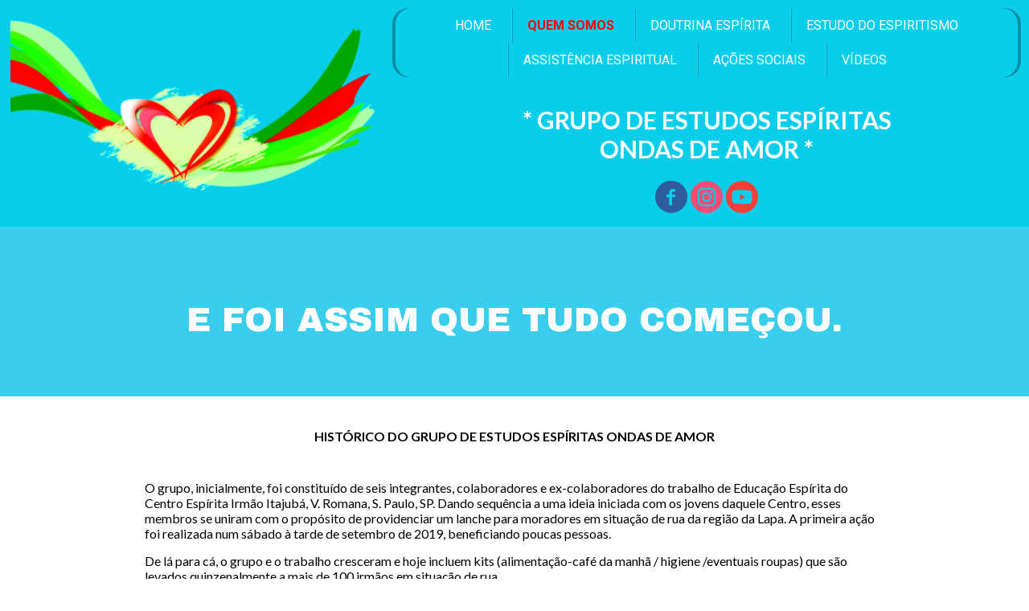

--- FILE ---
content_type: text/html; charset=utf-8
request_url: https://ondasdeamor.com.br/quemsomos
body_size: 27736
content:



<!DOCTYPE html>
<html lang=pt-BR>
<head>
  

  <meta http-equiv="X-UA-Compatible" content="IE=edge,chrome=1">
  <meta http-equiv="Content-Type" content="text/html; charset=utf-8">
  <meta name="viewport" content="width=device-width, initial-scale=1">

  
    <meta name="robots" content="index,follow">
  

  <title>GRUPO DE ESTUDOS ESPÍRITA ONDAS DE AMOR - QUEM SOMOS</title>

  
  
  
  
  
  

  

  
  <meta name="description" content="">

  <meta property="og:title" content="GRUPO DE ESTUDOS ESPÍRITA ONDAS DE AMOR - QUEM SOMOS">
  <meta property="og:description" content="">
  <meta property="og:locale" content="pt_BR">
  <meta property="og:type" content="website">
  <meta property="og:url" content="https://ondasdeamor.com.br/quemsomos">
  

  <link rel="icon" type="image/png" href="https://yata2.s3-object.locaweb.com.br/37b6084edf73c8c78d6deb748604b7e3e8d4896540fc5a00721640fbee246ccc">

  <link href='//fonts.googleapis.com/css?family=Open Sans:400,600,700|Archivo Black:400|Lato:400,700|Roboto:400,700' rel='stylesheet' type='text/css'>
  <link type="text/css" rel="stylesheet" href="/assets/criadordesites.css?41d714e7-2ee7-4cd9-ac8e-224aae50488a">

  <style type="text/css">
      .cs-section[id="f440832c-03f4-4c0a-a74e-b14124198088"] {  min-height: 211px;}.cs-section[id="f440832c-03f4-4c0a-a74e-b14124198088"] .cs-section-inner {  min-height: 211px;  background-color: #3bceec;    }  .cs-section[id="8139580d-4e56-445a-9097-886b3c7643e0"] {  min-height: 662px;}.cs-section[id="8139580d-4e56-445a-9097-886b3c7643e0"] .cs-section-inner {  min-height: 662px;  background-color: ;    }  .cs-section[id="ffea192e-f3bc-48e2-8bd9-4d9e14bc9a8e"] {  min-height: 489px;}.cs-section[id="ffea192e-f3bc-48e2-8bd9-4d9e14bc9a8e"] .cs-section-inner {  min-height: 489px;  background-color: #ffffff;    }  .cs-box[id="640835e9-f10f-42d1-8a72-e8978034dbe2"] {  flex-grow: 1;}  .cs-box[id="29d55a47-c917-429c-a69d-53bc6817752b"] {  flex-grow: 1;}  .cs-box[id="310e322e-2594-4968-b012-e13c83a6534b"] {  flex-grow: 1;}  .cs-box[id="18e1c78d-d38f-4596-9e36-f96e823875aa"] {  flex-grow: 1;}  .cs-box[id="4628e0cf-aba9-46c5-9934-2b97f6d67134"] {  flex-grow: 1;}  .cs-widget[id="c2619c96-5e15-4fcd-9894-a4d1b0168a66"] {  background-color: transparent;    }      .cs-widget[id="33024243-8660-4dc8-966f-294a76e1e75a"] .cs-button {  background: #3dab0d;  color: #ffffff;}  .cs-widget[id="33024243-8660-4dc8-966f-294a76e1e75a"] {  background-color: transparent;    }  .cs-widget[id="599c9597-a10c-4b5d-b1f1-f2d4dc7ab431"] {  background-color: transparent;    }  .cs-widget[id="b01117c5-8d54-4cfa-b470-f1b36700bd10"] {  background-color: transparent;    }  .cs-widget[id="d5c924f4-157d-46bd-bbd7-87b53d4cfca7"] {  background-color: transparent;    }  .cs-widget[id="628cad89-0147-4f29-9e48-2e8cca3e4598"] {  background-color: transparent;    }
  </style>
<link rel="canonical" href="https://ondasdeamor.com.br/quemsomos">
</head>
<body class="cs-main">
  <div class="cs-page">
    <header id="a1874094-6655-4336-a0ca-a23608243b77" class="cs-section cs-section-full-content cs-section-vertical">
  <div class="cs-section-inner">
    <div class="cs-lines">
      
        <div id="30633a54-25b4-41b5-b203-a258d29054c2" class="cs-line">
  <div class="cs-boxes">
    
      <div id="3367890b-ac5f-43ab-a204-fe200bf2e194" class="cs-box">
  <div class="cs-widgets">
    
      <div id="10abfb51-1f8b-4ae5-a4a3-29c90b21e159"
  class="cs-widget cs-image-widget cs-image-alignment-left">
  
      
  <img class="cs-chosen-image"
       src="https://yata-apix-1ad01dfa-e0d8-4bf4-af50-062067fe8227.s3-object.locaweb.com.br/398041ba75854210a750c13d620dd370.png"
       title="WhatsApp Image 2020-10-06 at 20.36.36.png"
       alt="WhatsApp Image 2020-10-06 at 20.36.36.png"/>


  
</div>

    
  </div>
</div>

    
      <div id="7d44a832-ed72-4d4b-ad1f-624d5f2fb431" class="cs-box">
  <div class="cs-widgets">
    
      <div id="8fef49b3-54eb-49f2-a702-f20d1f319996"
  class="cs-widget cs-menu-widget">
  
      <nav class="cs-menu cs-menu-theme-6 cs-menu-horizontal cs-menu-center" role="navigation" aria-label="Menu principal do site">
  <input aria-label="Se estiver em dispositivos móveis, cheque este item, para exibir o Menu de navegação" type="checkbox" name="cs-menu-control" id="cs-menu-control"/>
  <label for="cs-menu-control" class="cs-menu-button">
    <svg viewBox="0 0 24 24" class="cs-ico-menu" xmlns="http://www.w3.org/2000/svg" aria-labelledby="title" role="img">
      <title>Ícone para exibir Menu</title>
      <path d="M21.7,1.2H2.3C1,1.2,0,2.2,0,3.5s1,2.3,2.3,2.3h19.4c1.3,0,2.3-1,2.3-2.3S23,1.2,21.7,1.2z"></path>
      <path d="M21.7,9.7H2.3C1,9.7,0,10.7,0,12s1,2.3,2.3,2.3h19.4c1.3,0,2.3-1,2.3-2.3S23,9.7,21.7,9.7z"></path>
      <path d="M21.7,18.2H2.3c-1.3,0-2.3,1-2.3,2.3c0,1.3,1,2.3,2.3,2.3h19.4c1.3,0,2.3-1,2.3-2.3C24,19.2,23,18.2,21.7,18.2z"></path>
    </svg>
    <svg viewBox="0 0 24 24.009" class="cs-ico-menu-close" xmlns="http://www.w3.org/2000/svg" aria-labelledby="title" role="img">
      <title>Ícone para fechar o menu</title>
      <path d="M16.067,12.009l7.092-7.091c1.121-1.121,1.121-2.938,0-4.058c-1.121-1.121-2.938-1.121-4.058,0 l-7.092,7.092L4.918,0.84C3.797-0.28,1.98-0.28,0.86,0.84c-1.121,1.121-1.121,2.938,0,4.058l7.092,7.111L0.84,19.101 c-1.121,1.121-1.121,2.938,0,4.059c0.561,0.56,1.295,0.85,2.029,0.85c0.734,0,1.469-0.271,2.029-0.85l7.111-7.092l7.092,7.092 c0.561,0.56,1.294,0.85,2.028,0.85s1.469-0.271,2.029-0.85c1.121-1.121,1.121-2.938,0-4.059L16.067,12.009z"/>
    </svg>
  </label>
  <label for="cs-menu-control" class="cs-menu-overlay"></label>
  <ul class="cs-menu-items" role="menubar">
    

    
      
      

      <li >
        
          <a href="/" role="menuitem" tabindex="1">HOME</a>
        

        
      </li>
    
      
      

      <li >
        
          <a href="/quemsomos" role="menuitem" tabindex="1">QUEM SOMOS</a>
        

        
      </li>
    
      
      

      <li >
        
          <a href="/doutrina-dos-espiritos" role="menuitem" tabindex="1">DOUTRINA ESPÍRITA</a>
        

        
      </li>
    
      
      

      <li >
        
          <a href="/estudodoespiritismo" role="menuitem" tabindex="1">ESTUDO DO ESPIRITISMO</a>
        

        
      </li>
    
      
      

      <li >
        
          <a href="/assistenciaespiritual" role="menuitem" tabindex="1">ASSISTÊNCIA ESPIRITUAL</a>
        

        
      </li>
    
      
      

      <li >
        
          <a href="/social" role="menuitem" tabindex="1">AÇÕES SOCIAIS</a>
        

        
      </li>
    
      
      

      <li >
        
          <a href="/videos" role="menuitem" tabindex="1">VÍDEOS</a>
        

        
      </li>
    
  </ul>
</nav>

    
</div>

    
      <div id="6f276e9b-e6d9-4d40-8ae0-c41e2d846e68"
  class="cs-widget cs-text-widget">
  
      <div class="text-editor">
  <p style="text-align:center">&nbsp;</p>

<p style="text-align:center"><span style="font-size:30px"><span style="color:#ffffff"><strong>* GRUPO DE ESTUDOS ESP&Iacute;RITAS </strong></span></span></p>

<p style="text-align:center"><span style="font-size:30px"><span style="color:#ffffff"><strong>ONDAS DE AMOR *</strong></span></span></p>

</div>

  
</div>

    
      <div id="32c08e48-ed82-49b4-9e5e-b9aae3d587d3"
  class="cs-widget cs-social-widget">
  
      


<ul class="cs-social-colors cs-social-theme-1 cs-social-alignment-center cs-social-positioning-horizontal">
  
    <li>
      <a href="https://www.facebook.com/GrupoEspiritaOndasdeAmor" target="_blank">
        <svg style='' class="cs-ico-facebook" xmlns="http://www.w3.org/2000/svg" viewBox="0 0 24 24">
  <path fill="currentColor" d="M13.1,8.1H15L14.9,6H13c-1.5,0-2.7,1.3-2.7,3v1.2H8.2v2h2.1v5.9h2.3v-5.9H15v-2h-2.4V8.8 C12.6,8.4,12.9,8.1,13.1,8.1z"/>
  <path stroke-width="0" class="symbol" d="M12-0.1c-6.7,0-12,5.4-12,12c0,6.7,5.4,12,12,12c6.7,0,12-5.4,12-12C24.1,5.3,18.7-0.1,12-0.1z M15,8.1h-1.9 c-0.2,0-0.5,0.3-0.5,0.7v1.4H15v2h-2.4v5.9h-2.3v-5.9H8.2v-2h2.1V9c0-1.7,1.2-3,2.7-3h1.9L15,8.1L15,8.1z"/>
</svg>
      </a>
    </li>
  
    <li>
      <a href="https://www.instagram.com/grupoondasdeamor/" target="_blank">
        <svg style='' class="cs-ico-instagram" xmlns="http://www.w3.org/2000/svg" viewBox="0 0 24 24">
  <g fill="currentColor">
    <path d="M15.7,7.5c-0.5,0-0.8,0.4-0.8,0.8s0.4,0.8,0.8,0.8s0.8-0.4,0.8-0.8C16.5,7.9,16.1,7.5,15.7,7.5z"/>
    <path d="M17.7,6.3C17.4,6,17,5.7,16.5,5.5c-0.4-0.2-0.9-0.3-1.7-0.3c-0.7,0-1,0-2.8,0s-2.1,0-2.8,0
      c-0.7,0-1.2,0.1-1.7,0.3C7,5.7,6.6,6,6.3,6.3C5.9,6.7,5.6,7.1,5.5,7.5C5.3,8,5.2,8.5,5.2,9.2c0,0.7,0,1,0,2.8s0,2.1,0,2.8
      c0,0.7,0.1,1.2,0.3,1.7c0.2,0.5,0.4,0.9,0.8,1.2c0.3,0.4,0.8,0.6,1.2,0.8c0.4,0.2,0.9,0.3,1.7,0.3c0.7,0,1,0,2.8,0
      c1.9,0,2.1,0,2.8,0c0.7,0,1.2-0.1,1.7-0.3c0.9-0.4,1.7-1.1,2-2c0.2-0.4,0.3-0.9,0.3-1.7c0-0.7,0-1,0-2.8s0-2.1,0-2.8
      c0-0.7-0.1-1.2-0.3-1.7C18.4,7.1,18.1,6.7,17.7,6.3z M17.6,14.8c0,0.7-0.1,1-0.2,1.3c-0.2,0.6-0.7,1.1-1.3,1.3
      c-0.2,0.1-0.6,0.2-1.3,0.2c-0.7,0-0.9,0-2.8,0c-1.8,0-2.1,0-2.8,0c-0.7,0-1-0.1-1.3-0.2c-0.3-0.1-0.6-0.3-0.8-0.5
      c-0.2-0.2-0.4-0.5-0.5-0.8c-0.1-0.2-0.2-0.6-0.2-1.3c0-0.7,0-0.9,0-2.8c0-1.8,0-2.1,0-2.8c0-0.7,0.1-1,0.2-1.3
      c0.1-0.3,0.3-0.6,0.5-0.8C7.4,7,7.6,6.8,7.9,6.7c0.2-0.1,0.6-0.2,1.3-0.2c0.7,0,0.9,0,2.8,0c1.8,0,2.1,0,2.8,0c0.7,0,1,0.1,1.3,0.2
      c0.3,0.1,0.6,0.3,0.8,0.5c0.2,0.2,0.4,0.5,0.5,0.8c0.1,0.2,0.2,0.6,0.2,1.3c0,0.7,0,0.9,0,2.8C17.6,13.9,17.6,14.1,17.6,14.8z"/>
    <path d="M12,8.5c-2,0-3.5,1.6-3.5,3.5s1.6,3.5,3.5,3.5c2,0,3.5-1.6,3.5-3.5S14,8.5,12,8.5z M12,14.3
      c-1.3,0-2.3-1-2.3-2.3s1-2.3,2.3-2.3s2.3,1,2.3,2.3S13.3,14.3,12,14.3z"/>
  </g>
  <g stroke-width="0">
    <circle cx="12" cy="12" r="2.3"/>
    <path d="M17.4,8c-0.1-0.3-0.3-0.6-0.5-0.8c-0.2-0.2-0.5-0.4-0.8-0.5c-0.2-0.1-0.6-0.2-1.3-0.2c-0.7,0-0.9,0-2.8,0
      c-1.8,0-2.1,0-2.8,0c-0.7,0-1,0.1-1.3,0.2C7.6,6.8,7.4,7,7.1,7.2C6.9,7.4,6.7,7.7,6.6,8C6.5,8.2,6.4,8.6,6.4,9.3c0,0.7,0,0.9,0,2.8
      c0,1.8,0,2.1,0,2.8c0,0.7,0.1,1,0.2,1.3c0.1,0.3,0.3,0.6,0.5,0.8c0.2,0.2,0.5,0.4,0.8,0.5c0.2,0.1,0.6,0.2,1.3,0.2
      c0.7,0,0.9,0,2.8,0c1.8,0,2.1,0,2.8,0c0.7,0,1-0.1,1.3-0.2c0.6-0.2,1.1-0.7,1.3-1.3c0.1-0.2,0.2-0.6,0.2-1.3c0-0.7,0-0.9,0-2.8
      c0-1.8,0-2.1,0-2.8C17.6,8.6,17.5,8.2,17.4,8z M12,15.6c-2,0-3.5-1.6-3.5-3.5S10,8.5,12,8.5c2,0,3.5,1.6,3.5,3.5S14,15.6,12,15.6z
       M15.7,9.2c-0.5,0-0.8-0.4-0.8-0.8s0.4-0.8,0.8-0.8s0.8,0.4,0.8,0.8C16.5,8.8,16.1,9.2,15.7,9.2z"/>
    <path d="M12,0C5.4,0,0,5.4,0,12s5.4,12,12,12s12-5.4,12-12S18.6,0,12,0z M18.8,14.9c0,0.7-0.1,1.2-0.3,1.7c-0.4,0.9-1.1,1.7-2,2
      c-0.4,0.2-0.9,0.3-1.7,0.3c-0.7,0-1,0-2.8,0c-1.9,0-2.1,0-2.8,0c-0.7,0-1.2-0.1-1.7-0.3c-0.5-0.2-0.9-0.4-1.2-0.8
      c-0.4-0.3-0.6-0.8-0.8-1.2c-0.2-0.4-0.3-0.9-0.3-1.7c0-0.7,0-1,0-2.8s0-2.1,0-2.8c0-0.7,0.1-1.2,0.3-1.7c0.2-0.5,0.4-0.9,0.8-1.2
      C6.6,6,7,5.7,7.5,5.5c0.4-0.2,0.9-0.3,1.7-0.3c0.7,0,1,0,2.8,0s2.1,0,2.8,0c0.7,0,1.2,0.1,1.7,0.3C17,5.7,17.4,6,17.7,6.3
      c0.4,0.3,0.6,0.8,0.8,1.2c0.2,0.4,0.3,0.9,0.3,1.7c0,0.7,0,1,0,2.8S18.9,14.2,18.8,14.9z"/>
  </g>
</svg>
      </a>
    </li>
  
    <li>
      <a href="https://www.youtube.com/channel/UC40qrTBp2nKX7Ln39LRMmMw" target="_blank">
        <svg style='' class="cs-ico-youtube" xmlns="http://www.w3.org/2000/svg" viewBox="0 0 24 24">
  <path fill="currentColor" d="M17.9,7.1C16.7,6.8,12,6.8,12,6.8s-4.7,0-5.9,0.3C5.5,7.2,5,7.8,4.8,8.4C4.5,9.6,4.5,12,4.5,12s0,2.4,0.3,3.6
    c0.2,0.6,0.7,1.1,1.3,1.3c1.2,0.3,5.9,0.3,5.9,0.3s4.7,0,5.9-0.3c0.6-0.2,1.1-0.7,1.3-1.3c0.3-1.2,0.3-3.6,0.3-3.6s0-2.4-0.3-3.6
    C19,7.8,18.5,7.2,17.9,7.1z M10.5,14.2V9.8l3.9,2.2L10.5,14.2z"/>
  <g stroke-width="0">
    <polygon points="10.5,14.2 14.4,12 10.5,9.8   "/>
    <path d="M12,0C5.4,0,0,5.4,0,12s5.4,12,12,12s12-5.4,12-12S18.6,0,12,0z M19.5,12c0,0,0,2.4-0.3,3.6c-0.2,0.6-0.7,1.1-1.3,1.3
      c-1.2,0.3-5.9,0.3-5.9,0.3s-4.7,0-5.9-0.3c-0.6-0.2-1.1-0.7-1.3-1.3C4.5,14.4,4.5,12,4.5,12s0-2.4,0.3-3.6C5,7.8,5.5,7.2,6.1,7.1
      C7.3,6.8,12,6.8,12,6.8s4.7,0,5.9,0.3c0.6,0.2,1.1,0.7,1.3,1.3C19.5,9.6,19.5,12,19.5,12z"/>
  </g>
</svg>
      </a>
    </li>
  
</ul>

  
</div>

    
  </div>
</div>

    
  </div>
</div>

      
    </div>
  </div>
</header>

    



    
      <section id="f440832c-03f4-4c0a-a74e-b14124198088" class="cs-section cs-section-full cs-section-vertical">
  <div class="cs-section-inner">
    <div class="cs-lines">
      
        <div id="6ca515ec-d8f7-4eba-b690-79db976420bf" class="cs-line">
  <div class="cs-boxes">
    
      <div id="4628e0cf-aba9-46c5-9934-2b97f6d67134" class="cs-box">
  <div class="cs-widgets">
    
      <div id="d5c924f4-157d-46bd-bbd7-87b53d4cfca7"
  class="cs-widget cs-text-widget">
  
      <div class="text-editor">
  <h1 style="text-align:center"><span style="font-size:42px"><span style="color:#ffffff">E FOI ASSIM QUE TUDO COME&Ccedil;OU.</span></span></h1>

</div>

  
</div>

    
  </div>
</div>

    
  </div>
</div>

      
    </div>
  </div>
</section>

    
      <section id="8139580d-4e56-445a-9097-886b3c7643e0" class="cs-section cs-section-full cs-section-vertical">
  <div class="cs-section-inner">
    <div class="cs-lines">
      
        <div id="dcb9b79c-17bd-4688-ab0f-2b23ecbdcb89" class="cs-line">
  <div class="cs-boxes">
    
      <div id="18e1c78d-d38f-4596-9e36-f96e823875aa" class="cs-box">
  <div class="cs-widgets">
    
      <div id="b01117c5-8d54-4cfa-b470-f1b36700bd10"
  class="cs-widget cs-text-widget">
  
      <div class="text-editor">
  <p>&nbsp;</p>

<p style="text-align:center">&nbsp;</p>

<p style="text-align:center"><span style="font-size:16px"><strong>HIST&Oacute;RICO DO&nbsp;</strong></span><span style="font-size:12pt"><span style="color:#000000"><strong>GRUPO DE ESTUDOS ESP&Iacute;RITAS ONDAS DE AMOR</strong></span></span></p>

<p style="text-align:center">&nbsp;</p>

<p style="text-align:center">&nbsp;</p>

<p style="text-align:center">&nbsp;</p>

<p><span style="font-size:11pt"><span style="font-size:12.0pt">O grupo, inicialmente, foi constitu&iacute;do de seis integrantes, colaboradores e ex-colaboradores do trabalho de Educa&ccedil;&atilde;o Esp&iacute;rita do Centro Esp&iacute;rita Irm&atilde;o Itajub&aacute;, V. Romana, S. Paulo, SP. Dando sequ&ecirc;ncia a uma ideia iniciada com os jovens daquele Centro, esses membros se uniram com o prop&oacute;sito de providenciar um lanche para moradores em situa&ccedil;&atilde;o de rua da regi&atilde;o da Lapa. A primeira a&ccedil;&atilde;o foi realizada num s&aacute;bado &agrave; tarde de setembro de 2019,&nbsp;beneficiando poucas pessoas. </span></span></p>

<p>&nbsp;</p>

<p><span style="font-size:11pt"><span style="font-size:12.0pt">De l&aacute; para c&aacute;, o grupo e o trabalho cresceram e hoje incluem kits (alimenta&ccedil;&atilde;o-caf&eacute; da manh&atilde; / higiene /eventuais roupas) que s&atilde;o levados quinzenalmente a mais de 100 irm&atilde;os em situa&ccedil;&atilde;o de rua.&nbsp;</span></span></p>

<p style="text-align:justify"><span style="font-size:11pt">&nbsp;&nbsp;&nbsp;&nbsp;&nbsp;&nbsp;&nbsp;&nbsp;&nbsp;&nbsp;&nbsp;&nbsp;&nbsp; </span></p>

<p style="text-align:center"><span style="font-size:11pt"><strong><span style="font-size:12.0pt">A&Ccedil;&Otilde;ES SOCIAIS</span></strong></span></p>

<p style="text-align:center">&nbsp;</p>

<p><span style="font-size:11pt"><span style="font-size:12.0pt">A partir da segunda a&ccedil;&atilde;o, no m&ecirc;s seguinte, o trabalho convergiu para providenciar um kit de caf&eacute; da manh&atilde; (caf&eacute; e chocolate, banana, sandu&iacute;che, doce, &aacute;gua) para os moradores em situa&ccedil;&atilde;o de rua, num domingo de manh&atilde;. Para isso, o grupo arrecadava/comprava g&ecirc;neros na semana anterior. Esta a&ccedil;&atilde;o j&aacute; abrangeu 30 pessoas beneficiadas. Outros colaboradores se juntaram ao grupo inicial, aumentando para onze o n&uacute;mero de participantes. O grupo se reunia no domingo cedo na resid&ecirc;ncia de Marildes e Ricardo, e confeccionava os kits que seriam distribu&iacute;dos; depois todos se dirigiam em alguns carros aos locais de distribui&ccedil;&atilde;o.</span></span></p>

<p>&nbsp;</p>

<p><span style="font-size:11pt"><span style="font-size:12.0pt">Na 3&ordf;. a&ccedil;&atilde;o, em novembro, al&eacute;m do caf&eacute; da manh&atilde;, por pedido de alguns moradores em situa&ccedil;&atilde;o de rua, o grupo arrecadou tamb&eacute;m roupas, que foram distribu&iacute;das a quem quisesse. No kit doado, foram tamb&eacute;m inclu&iacute;das escova e pasta de dente, absorventes e preservativos. O n&uacute;mero de beneficiados cresceu. O n&uacute;mero de doadores de recursos (dinheiro e g&ecirc;neros) tamb&eacute;m cresceu.</span></span></p>

<p>&nbsp;</p>

<p><span style="font-size:11pt"><span style="font-size:12.0pt">As a&ccedil;&otilde;es continuaram e, em mar&ccedil;o de 2020, com o in&iacute;cio do isolamento social, devido &agrave; pandemia de COVID-19, o grupo decidiu que as a&ccedil;&otilde;es continuariam, mas com cuidados adicionais. Dessa forma, os kits (alimento, higiene, roupas...) passaram a incluir m&aacute;scaras e caixas de achocolatados (ao inv&eacute;s do caf&eacute;/chocolate quente) e come&ccedil;aram ser elaborados separadamente em diferentes casas, por membros do grupo, para evitar aglomera&ccedil;&otilde;es. No domingo, os diversos sub-grupos se reuniam na rua, juntavam e organizavam os kits (alimenta&ccedil;&atilde;o/higiene/eventuais roupas) e partiam para a distribui&ccedil;&atilde;o, todos devidamente protegidos (m&aacute;scaras, luvas...); com isso, o tempo de contato com os moradores de rua para a distribui&ccedil;&atilde;o diminuiu, mas o carinho n&atilde;o.</span></span></p>

<p>&nbsp;</p>

<p><span style="font-size:11pt"><span style="font-size:12.0pt">A partir de maio de 2020, as a&ccedil;&otilde;es do grupo passaram a ocorrer duas vezes por m&ecirc;s. Mais pessoas foram incorporadas ao grupo, totalizando 13 membros. O n&uacute;mero de beneficiados cresceu tamb&eacute;m, chegando a 70 no dia 07.06.2020. O maior grupo alvo tem sido aquele que se re&uacute;ne na pra&ccedil;a do Terminal Lapa, na Rua Guaicurus, S. Paulo. Mas outros moradores em situa&ccedil;&atilde;o de rua da redondeza tamb&eacute;m s&atilde;o beneficiados, na medida do poss&iacute;vel. Houve a preocupa&ccedil;&atilde;o de incluir itens que ajudassem os irm&atilde;os da rua a enfrentar o frio e, nas a&ccedil;&otilde;es de maio e junho, al&eacute;m dos kits de alimento e higiene, incluiu-se alternadamente meias, cachec&oacute;is e pescoceiras de tric&ocirc; (produzidos pelo grupo), cobertores ou moletons (comprados em f&aacute;bricas), adquiridos gra&ccedil;as aos recursos financeiros de v&aacute;rios doadores individuais.</span></span></p>

<p>&nbsp;</p>

<p><span style="font-size:11pt"><span style="font-size:12.0pt">Em agosto, foram confeccionados 100 kits de alimenta&ccedil;&atilde;o + higiene, que foram distribu&iacute;dos, al&eacute;m do Terminal Lapa, na pra&ccedil;a J&aacute;como Zanella (Lapa), pr&oacute;ximo ao West Plaza (&Aacute;gua Branca), e em alguns quarteir&otilde;es embaixo do conhecido <em>Minhoc&atilde;o </em>(Santa Cec&iacute;lia). </span></span></p>

<p style="text-align:justify">&nbsp;</p>

<p style="text-align:justify">&nbsp;</p>

<p style="text-align:center"><span style="font-size:11pt"><strong><span style="font-size:12.0pt">A&Ccedil;&Otilde;ES DE ESTUDO DO ESPIRITISMO</span></strong></span></p>

<p style="text-align:center">&nbsp;</p>

<p><span style="font-size:11pt"><span style="font-size:12.0pt">A partir do dia 04.06.2020, o grupo decidiu denominar-se <strong>Grupo de Estudos Esp&iacute;ritas Ondas do Amor (GEEOA)</strong>, e, al&eacute;m da a&ccedil;&atilde;o social descrita, come&ccedil;ou a realizar uma reuni&atilde;o semanal <em>on-line</em> de estudo do Espiritismo. </span></span></p>

<p>&nbsp;</p>

<p style="text-align:justify"><span style="font-size:11pt"><span style="font-size:12.0pt">As reuni&otilde;es t&ecirc;m sido feitas &agrave;s 5as. feiras, das 20:00 h &agrave;s 21:30 h., utilizando o aplicativo Zoom Meetings (</span><a href="https://zoom.us/pt-pt/meetings.html" style="color:#0563c1; text-decoration:underline"><span style="font-size:12.0pt">https://zoom.us/pt-pt/meetings.html</span></a><span style="font-size:12.0pt"> ). Foram convidadas outras pessoas para participarem dos estudos, tendo sido criado um grupo de WhatsApp para comunica&ccedil;&otilde;es a respeito dele e para disponibiliza&ccedil;&atilde;o de links para acesso &agrave;s reuni&otilde;es. As reuni&otilde;es s&atilde;o dirigidas, alternadamente, por um ou dois membros do Grupo inicial, que exp&otilde;e o tema da noite, abrindo a oportunidade de participa&ccedil;&atilde;o e quest&otilde;es dos demais participantes. At&eacute; o momento, os temas desenvolvidos foram: </span></span></p>

<p>&nbsp;</p>

<ol>
	<li style="text-align:justify"><span style="font-size:11pt"><em><span style="font-size:12.0pt">O que &eacute; o Espiritismo</span></em> </span></li>
	<li style="text-align:justify"><span style="font-size:11pt"><em><span style="font-size:12.0pt">Reencarna&ccedil;&atilde;o e educa&ccedil;&atilde;o</span></em> </span></li>
	<li style="text-align:justify"><span style="font-size:11pt"><em><span style="font-size:12.0pt">Desencarne &ndash; Retorno ao mundo espiritual</span></em></span></li>
	<li style="text-align:justify"><span style="font-size:11pt"><em><span style="font-size:12.0pt">Retorno &agrave; vida corp&oacute;rea I </span></em><span style="font-size:12.0pt">(<em>+ Segismundo</em>)</span></span></li>
	<li style="text-align:justify"><span style="font-size:11pt"><em><span style="font-size:12.0pt">Retorno &agrave; vida corp&oacute;rea II</span></em><span style="font-size:12.0pt"> (+ Charles S-G.)</span></span></li>
	<li style="text-align:justify"><span style="font-size:11pt"><em><span style="font-size:12.0pt">Progress&atilde;o dos Esp&iacute;ritos &ndash; Diferentes Ordens de Esp&iacute;ritos</span></em></span></li>
	<li style="text-align:justify"><span style="font-size:11pt"><em><span style="font-size:12.0pt">Lei de justi&ccedil;a, amor e caridade + Jesus</span></em></span></li>
	<li style="text-align:justify"><span style="font-size:11pt"><em><span style="font-size:12.0pt">Interven&ccedil;&atilde;o dos Esp&iacute;ritos no mundo corp&oacute;reo</span></em></span></li>
	<li style="text-align:justify"><span style="font-size:11pt"><em><span style="font-size:12.0pt">Lei de igualdade</span></em></span></li>
	<li style="text-align:justify"><span style="font-size:11pt"><em><span style="font-size:12.0pt">&nbsp;O Cristo consolador</span></em><span style="font-size:12.0pt"> &ndash; As tr&ecirc;s revela&ccedil;&otilde;es </span></span></li>
	<li style="text-align:justify"><span style="font-size:11pt"><em><span style="font-size:12.0pt">&nbsp;Lei da liberdade: livre arb&iacute;trio, fatalidade, conhecimento do futuro</span></em></span></li>
	<li style="text-align:justify"><span style="font-size:11pt"><em><span style="font-size:12.0pt">&nbsp;Lei do progresso</span></em></span></li>
	<li style="text-align:justify"><span style="font-size:11pt"><em><span style="font-size:12.0pt">&nbsp;Deus &ndash; atributos </span></em></span></li>
	<li style="text-align:justify"><span style="font-size:11pt"><em><span style="font-size:12.0pt">&nbsp;Mediunidade &ndash; o que &eacute;, tipos gerais, bom uso </span></em></span></li>
</ol>

<p style="text-align:justify">&nbsp;</p>

<p style="text-align:justify">&nbsp;</p>

<p style="text-align:justify">&nbsp;</p>

<p style="text-align:center"><span style="font-size:11pt"><strong><span style="font-size:12.0pt">A&Ccedil;&Otilde;ES DE ASSIST&Ecirc;NCIA ESPIRITUAL</span></strong></span></p>

<p style="text-align:center">&nbsp;</p>

<p><span style="font-size:11pt"><span style="font-size:12.0pt">A partir do m&ecirc;s de agosto de 2020, o trabalho do grupo foi ampliado, criando-se tamb&eacute;m uma reuni&atilde;o para preces em favor dos necessitados, incluindo vibra&ccedil;&otilde;es <strong>gerais</strong> (doentes, irm&atilde;os da rua, etc.) e <strong>espec&iacute;ficas</strong> (listagem de nomes indicados pelos membros do grupo e frequentadores das reuni&otilde;es de estudo). </span></span></p>

<p>&nbsp;</p>

<p style="text-align:justify"><span style="font-size:11pt"><span style="font-size:12.0pt">As reuni&otilde;es passaram a ocorrer aos domingos, &agrave;s 10:00h: presencialmente, logo ap&oacute;s a a&ccedil;&atilde;o com os moradores em situa&ccedil;&atilde;o de rua; e atrav&eacute;s da plataforma Zoom, on-line, nos outros domingos. &Eacute; feita a leitura de uma mensagem ou um trecho de um livro de Kardec, seguida das preces e vibra&ccedil;&otilde;es, em grupo, e, uma prece final.</span></span></p>

<p style="text-align:justify">&nbsp;</p>

<p style="text-align:right"><span style="font-size:11pt"><span style="font-size:12.0pt">04/09/2020</span></span></p>

<p style="text-align:justify">&nbsp;</p>

<p style="text-align:justify">&nbsp;</p>

<p style="text-align:justify">&nbsp;</p>

<p style="text-align:justify">&nbsp;</p>

<p>&nbsp;</p>

</div>

  
</div>

    
  </div>
</div>

    
  </div>
</div>

      
    </div>
  </div>
</section>

    
      <section id="ffea192e-f3bc-48e2-8bd9-4d9e14bc9a8e" class="cs-section cs-section-full cs-section-vertical">
  <div class="cs-section-inner">
    <div class="cs-lines">
      
        <div id="d5a523e0-e84a-4125-9455-24a1144048ce" class="cs-line">
  <div class="cs-boxes">
    
  </div>
</div>

      
        <div id="365909be-1f77-4db3-9827-3a6342964782" class="cs-line">
  <div class="cs-boxes">
    
      <div id="640835e9-f10f-42d1-8a72-e8978034dbe2" class="cs-box">
  <div class="cs-widgets">
    
      <div id="c2619c96-5e15-4fcd-9894-a4d1b0168a66"
  class="cs-widget cs-image-widget cs-image-alignment-center">
  
      
  <img class="cs-chosen-image"
       src="https://yata-apix-1ad01dfa-e0d8-4bf4-af50-062067fe8227.s3-object.locaweb.com.br/5996ef36aca140ebbe412f1bd962f0a4.jpg"
       title="IMG-20201015-WA0005_com nome.jpg"
       alt="IMG-20201015-WA0005_com nome.jpg"/>


  
</div>

    
      <div id="628cad89-0147-4f29-9e48-2e8cca3e4598"
  class="cs-widget cs-text-widget">
  
      <div class="text-editor">
  <h5 style="text-align:center">Diretoria</h5>

<p style="text-align:center">&nbsp;</p>

</div>

  
</div>

    
  </div>
</div>

    
  </div>
</div>

      
        <div id="5f9a8fa6-58c1-439e-8175-ba6389307446" class="cs-line">
  <div class="cs-boxes">
    
      <div id="29d55a47-c917-429c-a69d-53bc6817752b" class="cs-box">
  <div class="cs-widgets">
    
      <div id="33024243-8660-4dc8-966f-294a76e1e75a"
  class="cs-widget cs-button-widget cs-button-alignment-center">
  
      <a href="https://ondasdeamor.com.br/diretoria"
   class="cs-button cs-button-theme-1"
   role="button"
   target="_self">
  <span>CONHEÇA</span>
</a>

  
</div>

    
  </div>
</div>

    
  </div>
</div>

      
        <div id="41c3cc32-96f9-490c-967b-cb33e1ae4581" class="cs-line">
  <div class="cs-boxes">
    
      <div id="310e322e-2594-4968-b012-e13c83a6534b" class="cs-box">
  <div class="cs-widgets">
    
      <div id="599c9597-a10c-4b5d-b1f1-f2d4dc7ab431"
  class="cs-widget cs-text-widget">
  
      <div class="text-editor">
  <p style="text-align:right"><span style="font-size:22px"><strong>Contato</strong></span></p>

<p style="text-align:right"><a href="http://geondasdeamor@gmail.com"><span style="font-size:18px">geondasdeamor@gmail.com</span></a></p>

</div>

  
</div>

    
  </div>
</div>

    
  </div>
</div>

      
    </div>
  </div>
</section>

    
    <footer id="dfeafe0b-f88c-41c0-b0ce-ea170d23efe7" class="cs-section cs-section-full cs-section-vertical">
  <div class="cs-section-inner">
    <div class="cs-lines">
      
    </div>
  </div>
</footer>

  </div>
  <script src="/assets/criadordesites.js?41d714e7-2ee7-4cd9-ac8e-224aae50488a"></script>
</body>
</html>
